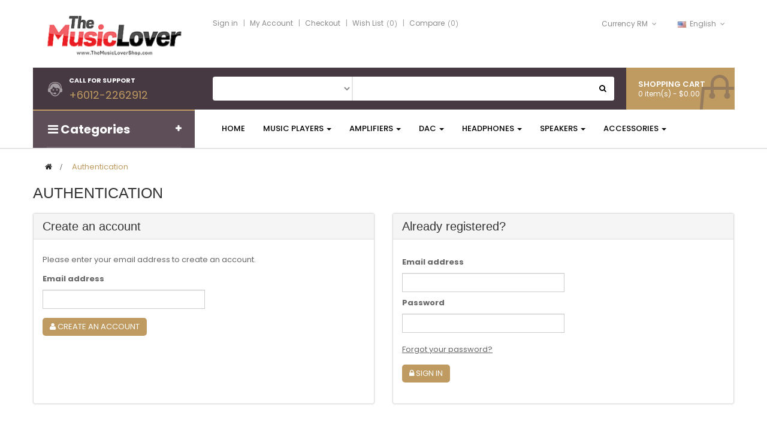

--- FILE ---
content_type: text/html; charset=utf-8
request_url: https://themusiclovershop.com/estore/login?back=my-account
body_size: 12137
content:
<!DOCTYPE HTML> <!--[if lt IE 7]><html class="no-js lt-ie9 lt-ie8 lt-ie7" lang="en-us"><![endif]--> <!--[if IE 7]><html class="no-js lt-ie9 lt-ie8 ie7" lang="en-us"><![endif]--> <!--[if IE 8]><html class="no-js lt-ie9 ie8" lang="en-us"><![endif]--> <!--[if gt IE 8]><html class="no-js ie9" lang="en-us"><![endif]--><html lang="en-us" class="default" ><head><meta charset="utf-8" /><title>Login - The Music Lover Shop</title><meta name="generator" content="PrestaShop" /><meta name="robots" content="index,follow" /><meta name="viewport" content="width=device-width, minimum-scale=0.25, maximum-scale=1.6, initial-scale=1.0" /><meta name="apple-mobile-web-app-capable" content="yes" /><link rel="icon" type="image/vnd.microsoft.icon" href="/estore/img/favicon.ico?1495004332" /><link rel="shortcut icon" type="image/x-icon" href="/estore/img/favicon.ico?1495004332" /><link rel="stylesheet" href="https://themusiclovershop.com/estore/themes/leo_emarket/cache/v_20_78e441dc8d4843d6495bfa4f29564ab4_all.css" type="text/css" media="all" />  <link rel="stylesheet" href="//fonts.googleapis.com/css?family=Open+Sans:300,800,600&amp;subset=latin,latin-ext" type="text/css" media="all" /><link href='http://fonts.googleapis.com/css?family=Lato:400,700,900' rel='stylesheet' type='text/css'><link href='http://fonts.googleapis.com/css?family=Oswald:400,700' rel='stylesheet' type='text/css'><link href='https://fonts.googleapis.com/css?family=Poppins:400,300,500,600,700' rel='stylesheet' type='text/css'> <!--[if IE 8]> 
<script src="https://oss.maxcdn.com/libs/html5shiv/3.7.0/html5shiv.js"></script> 
<script src="https://oss.maxcdn.com/libs/respond.js/1.3.0/respond.min.js"></script> <![endif]--></head><body id="authentication" class="authentication hide-left-column hide-right-column lang_en fullwidth header-default"> <section id="page" data-column="col-xs-12 col-sm-6 col-md-4" data-type="grid"> <header id="header" class="header-center"> <section class="header-container"><div id="topbar"><div class="container"><div class="row ApRow has-bg bg-boxed" data-bg=" no-repeat top" style="background: no-repeat top;padding-top: 20px;padding-bottom: 15px;" ><div class="header-logo col-lg-3 col-md-3 col-sm-12 col-xs-12 col-sp-12 ApColumn " > <a href="https://themusiclovershop.com/estore/" title="The Music Lover Shop"><img class="logo img-responsive" src="https://themusiclovershop.com/estore/img/the-music-lover-shop-logo-1495003676.jpg" alt="The Music Lover Shop" width="287" height="83"/></a></div><div class="pull-left col-lg-6 col-md-6 col-sm-6 col-xs-4 col-sp-4 ApColumn " >  <div class="header_user_info e-translate-top"><div data-toggle="dropdown" class="popup-title"> <a href="#" title="Account"><i class="fa fa-list-alt"></i></a></div><ul class="links"><li class="first"> <a class="login" href="https://themusiclovershop.com/estore/my-account" rel="nofollow" title="Login to your customer account"> Sign in </a></li><li> <a href="https://themusiclovershop.com/estore/my-account" title="My account">My Account</a></li><li> <a href="https://themusiclovershop.com/estore/" title="Checkout" class="last">Checkout</a></li><li> <a class="ap-btn-wishlist" id="wishlist-total" href="https://themusiclovershop.com/estore/module/blockwishlist/mywishlist" title="My wishlists"> <span>Wish List</span><span class="ap-total-wishlist ap-total"></span> </a></li><li class="last"> <a class="ap-btn-compare" href="https://themusiclovershop.com/estore/products-comparison" title="Compare" rel="nofollow"> <span>Compare</span><span class="ap-total-compare ap-total"></span> </a></li></ul></div></div><div class="pull-right col-lg-3 col-md-3 col-sm-6 col-xs-8 col-sp-8 ApColumn " ><div class="block-languages popup-over e-translate-top"><div class="popup-title"> <img src="https://themusiclovershop.com/estore/img/l/1.jpg" alt="en" width="14" height="10" />&nbsp; <span>English</span></div><div class="popup-content"><div id="languages-block-top" class="languages-block"><ul id="first-languages" class="languages-block_ul"><li class="selected"> <span><img src="https://themusiclovershop.com/estore/img/l/1.jpg" alt="en" width="16" height="11" />&nbsp;English</span></li></ul></div></div></div><div class="block-currencies popup-over e-translate-top"><div data-toggle="dropdown" class="popup-title"> <a href="#"> <span>Currency</span>&nbsp;RM </a></div><div class="popup-content"><div id="currencies-block-top"><form id="setCurrency" action="/estore/login?back=my-account" method="post"> <input type="hidden" name="id_currency" id="id_currency" value=""/> <input type="hidden" name="SubmitCurrency" value="" /><ul id="first-currencies" class="currencies_ul toogle_content"><li > <a href="javascript:setCurrency(2);" rel="nofollow" title="Euro"> € Euro </a></li><li > <a href="javascript:setCurrency(3);" rel="nofollow" title="Pound Sterling"> £ Pound Sterling </a></li><li class="selected"> <a href="javascript:setCurrency(1);" rel="nofollow" title="Ringgit"> RM Ringgit </a></li><li > <a href="javascript:setCurrency(4);" rel="nofollow" title="US Dollar"> $ US Dollar </a></li></ul></form></div></div></div></div></div><div class="wrapper" ><div class="header-box"><div class="row ApRow " style="" ><div class="hidden-sm hidden-xs hidden-sp col-lg-3 col-md-3 col-sm-12 col-xs-12 col-sp-12 ApColumn " ><div id="contact-link" ><h4 class="title_block">call for support</h4> <span>+6012-2262912</span></div></div><div class="col-lg-7 col-md-6 col-sm-12 col-xs-12 col-sp-12 ApColumn " >  <div id="leo_search_block_top" class="leo_block_search exclusive"><div class="groupe-content"><form method="get" action="https://themusiclovershop.com/estore/index.php?controller=productsearch" id="leosearchtopbox"> <input type="hidden" name="fc" value="module" /> <input type="hidden" name="module" value="leoproductsearch" /> <input type="hidden" name="controller" value="productsearch" /> <input type="hidden" name="orderby" value="position" /> <input type="hidden" name="orderway" value="desc" /><div class="group-leosearch clearfix"> <select name="cate" id="cate"><option value="">All Categories</option><option value="" selected ></option> </select> <input class="search_query grey" type="text" id="leo_search_query_top" name="search_query" value="" /> <button type="submit" id="leo_search_top_button" class="btn btn-outline-inverse button button-small"><i class="fa fa-search"></i></button></div></form></div></div></div><div class="position-static col-lg-2 col-md-3 col-sm-12 col-xs-12 col-sp-12 ApColumn " ><div class="blockcart_top clearfix pull-right"><div id="cart" class="shopping_cart"><div class="media heading"><div class="cart-inner media-body"> <a href="https://themusiclovershop.com/estore/order" title="View my shopping cart" rel="nofollow"> <span class="title-cart">Shopping cart</span> <span class="ajax_cart_quantity unvisible">0</span> <span class="ajax_cart_total unvisible hidden-sp"> </span> <span class="ajax_cart_product_empty ajax_cart_no_product"> 0 item(s) - $0.00 </span> <span class="ajax_cart_product_txt unvisible"> - item</span> <span class="ajax_cart_product_txt_s unvisible"> - item(s)</span> </a></div></div><div class="cart_block block exclusive"><div class="block_content"><div class="cart_block_list"><p class="cart_block_no_products"> No products</p><div class="cart-prices"><div class="cart-prices-line first-line"> <span class="price cart_block_shipping_cost ajax_cart_shipping_cost unvisible"> To be determined </span> <span class="unvisible"> Shipping </span></div><div class="cart-prices-line last-line"> <span class="price cart_block_total ajax_block_cart_total">RM0.00</span> <span>Total</span></div></div><p class="cart-buttons clearfix"> <a id="button_order_cart" class="btn btn-warning button-medium button button-small pull-right" href="https://themusiclovershop.com/estore/order" title="Check out" rel="nofollow"> <span> Check out </span> </a></p></div></div></div></div></div><div id="layer_cart"><div class="clearfix"><div class="layer_cart_product col-xs-12 col-md-6"> <span class="cross" title="Close window"></span> <span class="title"> <i class="fa fa-ok"></i>Product successfully added to your shopping cart </span><div class="product-image-container layer_cart_img"></div><div class="layer_cart_product_info"> <span id="layer_cart_product_title" class="product-name"></span> <span id="layer_cart_product_attributes"></span><div> <strong class="dark">Quantity</strong> <span id="layer_cart_product_quantity"></span></div><div> <strong class="dark">Total</strong> <span id="layer_cart_product_price"></span></div></div></div><div class="layer_cart_cart col-xs-12 col-md-6"> <span class="title"> <span class="ajax_cart_product_txt_s unvisible"> There are <span class="ajax_cart_quantity">0</span> items in your cart. </span> <span class="ajax_cart_product_txt "> There is 1 item in your cart. </span> </span><div class="layer_cart_row"> <strong class="dark"> Total products </strong> <span class="ajax_block_products_total"> </span></div><div class="layer_cart_row"> <strong class="dark unvisible"> Total shipping&nbsp; </strong> <span class="ajax_cart_shipping_cost unvisible"> To be determined </span></div><div class="layer_cart_row"> <strong class="dark"> Total (tax incl.) </strong> <span class="ajax_block_cart_total"> </span></div><div class="button-container"> <span class="continue btn btn-outline btn-sm button exclusive-medium" title="Continue shopping"> <span> Continue shopping </span> </span> <a class="btn btn-outline btn-sm button pull-right" href="https://themusiclovershop.com/estore/order" title="Proceed to checkout" rel="nofollow"> <span> Proceed to checkout </span> </a></div></div></div><div class="crossseling"></div></div><div class="layer_cart_overlay"></div></div></div></div></div></div></div><div id="header-main" class="header-left"><div class="container"><div id="leo-mainnav" class="row ApRow " style="" ><div class="col-lg-3 col-md-1 col-sm-12 col-xs-12 col-sp-12 ApColumn " ><div id="leo-verticalmenu" class="leo-verticalmenu block float-vertical float-vertical-left"><h4 class="title_block float-vertical-button"><i class="fa fa-bars"></i> <span>Categories</span></h4><div class="box-content block_content"><div id="verticalmenu" class="verticalmenu" role="navigation"><ul class="nav navbar-nav megamenu right"><li class="" > <a href="https://themusiclovershop.com/estore/14-music-players" target="_self" class="has-category"><span class="menu-title">Music Players</span></a></li><li class="" > <a href="https://themusiclovershop.com/estore/15-amplifiers" target="_self" class="has-category"><span class="menu-title">Amplifiers</span></a></li><li class="" > <a href="https://themusiclovershop.com/estore/16-digital-to-analog-converter-dac" target="_self" class="has-category"><span class="menu-title">Digital to Analog Converter (DAC)</span></a></li><li class="parent dropdown " ><a class="dropdown-toggle has-category" data-toggle="dropdown" href="https://themusiclovershop.com/estore/17-headphones" target="_self"><span class="menu-title">Headphones</span></a><b class="caret"></b><div class="dropdown-menu level1 cols1" ><div class="dropdown-menu-inner"><div class="row"><div class="col-sm-12 mega-col" data-colwidth="12" data-type="menu" ><div class="inner"><ul><li class=" " ><a href="https://themusiclovershop.com/estore/18-in-ear"><span class="menu-title">In Ear</span></a></li><li class=" " ><a href="https://themusiclovershop.com/estore/19-on-ear"><span class="menu-title">On Ear</span></a></li><li class=" " ><a href="https://themusiclovershop.com/estore/20-over-ear"><span class="menu-title">Over Ear</span></a></li></ul></div></div></div></div></div></li><li class="" > <a href="https://themusiclovershop.com/estore/21-speakers" target="_self" class="has-category"><span class="menu-title">Speakers</span></a></li><li class="" > <a href="https://themusiclovershop.com/estore/22-accessories" target="_self" class="has-category"><span class="menu-title">Accessories</span></a></li><li class="" > <a href="https://themusiclovershop.com/estore/23-special-prices" target="_self" class="has-category"><span class="menu-title">Special Prices</span></a></li><li class="" > <a href="" target="_self" class="has-category"><span class="hasicon menu-icon" style="background:url('https://themusiclovershop.com/estore/themes/leo_emarket/img/modules/leomenusidebar/icons/icon10.png') no-repeat;"><span class="menu-title">All Categories</span></span></a></li></ul></div></div></div></div><div class="col-lg-9 col-md-11 col-sm-10 col-xs-12 col-sp-12 ApColumn " ><div id="leo-megamenu" class="clearfix"> <nav id="cavas_menu" class="sf-contener leo-megamenu"><div class="" role="navigation"><div class="navbar-header"> <button type="button" class="navbar-toggle btn-outline-inverse" data-toggle="collapse" data-target=".navbar-ex1-collapse"> <span class="sr-only">Toggle navigation</span> <span class="fa fa-bars"></span> </button></div><div id="leo-top-menu" class="collapse navbar-collapse navbar-ex1-collapse"><ul class="nav navbar-nav megamenu"><li class="" > <a href="https://themusiclovershop.com/estore/index.php" target="_self" class="has-category"><span class="menu-title">Home</span></a></li><li class=" parent dropdown aligned-fullwidth " > <a href="https://themusiclovershop.com/estore/14-music-players" class="dropdown-toggle has-category" data-toggle="dropdown" target="_self"><span class="menu-title">Music Players</span><b class="caret"></b></a><div class="dropdown-sub dropdown-menu" style="width:1000px" ><div class="dropdown-menu-inner"><div class="row"><div class="mega-col col-sm-12" ><div class="mega-col-inner "><div class="leo-widget"><div class="widget-products"><div class="widget-inner"><div class="product-block"><div class="product-container clearfix" itemscope itemtype="http://schema.org/Product"><div class="image "> <a class="product_img_link" href="https://themusiclovershop.com/estore/music-players/12-acoustic-research-ua1-hi-fi-usb-dac.html" title="Acoustic Research UA1 Hi-Fi USB DAC" itemprop="url"> <img class="replace-2x img-responsive" src="https://themusiclovershop.com/estore/30-small_default/acoustic-research-ua1-hi-fi-usb-dac.jpg" alt="Acoustic Research UA1 Hi-Fi USB DAC" title="Acoustic Research UA1 Hi-Fi USB DAC" width="250" height="250" itemprop="image" /> </a></div><div class="product-meta"><h5 itemprop="name" class="name"> <a class="product-name" href="https://themusiclovershop.com/estore/music-players/12-acoustic-research-ua1-hi-fi-usb-dac.html" title="Acoustic Research UA1 Hi-Fi USB DAC" itemprop="url" > Acoustic Research UA1 Hi-Fi USB DAC </a></h5><div itemprop="offers" itemscope itemtype="http://schema.org/Offer" class="content_price"> <span itemprop="price" class="price product-price"> RM2,499.00 </span><meta itemprop="priceCurrency" content="0" /></div></div></div><div class="product-container clearfix" itemscope itemtype="http://schema.org/Product"><div class="image "> <a class="product_img_link" href="https://themusiclovershop.com/estore/music-players/13-cowon-iaudio-e3.html" title="Cowon iAudio E3" itemprop="url"> <img class="replace-2x img-responsive" src="https://themusiclovershop.com/estore/38-small_default/cowon-iaudio-e3.jpg" alt="Cowon iAudio E3" title="Cowon iAudio E3" width="250" height="250" itemprop="image" /> </a></div><div class="product-meta"><h5 itemprop="name" class="name"> <a class="product-name" href="https://themusiclovershop.com/estore/music-players/13-cowon-iaudio-e3.html" title="Cowon iAudio E3" itemprop="url" > Cowon iAudio E3 </a></h5><div itemprop="offers" itemscope itemtype="http://schema.org/Offer" class="content_price"> <span itemprop="price" class="price product-price"> RM450.00 </span><meta itemprop="priceCurrency" content="0" /></div></div></div><div class="product-container clearfix" itemscope itemtype="http://schema.org/Product"><div class="image "> <a class="product_img_link" href="https://themusiclovershop.com/estore/music-players/14-cowon-plenue-1.html" title="Cowon Plenue 1" itemprop="url"> <img class="replace-2x img-responsive" src="https://themusiclovershop.com/estore/43-small_default/cowon-plenue-1.jpg" alt="Cowon Plenue 1" title="Cowon Plenue 1" width="250" height="250" itemprop="image" /> </a></div><div class="product-meta"><h5 itemprop="name" class="name"> <a class="product-name" href="https://themusiclovershop.com/estore/music-players/14-cowon-plenue-1.html" title="Cowon Plenue 1" itemprop="url" > Cowon Plenue 1 </a></h5><div itemprop="offers" itemscope itemtype="http://schema.org/Offer" class="content_price"> <span itemprop="price" class="price product-price"> RM3,999.00 </span><meta itemprop="priceCurrency" content="0" /></div></div></div><div class="product-container clearfix" itemscope itemtype="http://schema.org/Product"><div class="image "> <a class="product_img_link" href="https://themusiclovershop.com/estore/music-players/15-sony-nwz-zx1-hi-res-player.html" title="Sony NWZ ZX1 Hi Res Player" itemprop="url"> <img class="replace-2x img-responsive" src="https://themusiclovershop.com/estore/405-small_default/sony-nwz-zx1-hi-res-player.jpg" alt="Sony NWZ ZX1 Hi Res Player" title="Sony NWZ ZX1 Hi Res Player" width="250" height="250" itemprop="image" /> </a></div><div class="product-meta"><h5 itemprop="name" class="name"> <a class="product-name" href="https://themusiclovershop.com/estore/music-players/15-sony-nwz-zx1-hi-res-player.html" title="Sony NWZ ZX1 Hi Res Player" itemprop="url" > Sony NWZ ZX1 Hi Res Player </a></h5><div itemprop="offers" itemscope itemtype="http://schema.org/Offer" class="content_price"> <span itemprop="price" class="price product-price"> RM2,299.00 </span><meta itemprop="priceCurrency" content="0" /></div></div></div></div></div></div></div></div></div></div></div></div></li><li class=" parent dropdown aligned-fullwidth " > <a href="https://themusiclovershop.com/estore/15-amplifiers" class="dropdown-toggle has-category" data-toggle="dropdown" target="_self"><span class="menu-title">Amplifiers</span><b class="caret"></b></a><div class="dropdown-sub dropdown-menu" ><div class="dropdown-menu-inner"><div class="row"><div class="mega-col col-sm-12" ><div class="mega-col-inner "><div class="leo-widget"><div class="widget-products"><div class="widget-inner"><div class="product-block"><div class="product-container clearfix" itemscope itemtype="http://schema.org/Product"><div class="image "> <a class="product_img_link" href="https://themusiclovershop.com/estore/amplifiers/18-audio-technica-ath-pha10-bk-portable-headphone-amp.html" title="Audio Technica ATH-PHA10 BK Portable Headphone Amp" itemprop="url"> <img class="replace-2x img-responsive" src="https://themusiclovershop.com/estore/70-small_default/audio-technica-ath-pha10-bk-portable-headphone-amp.jpg" alt="Audio Technica ATH-PHA10 BK Portable Headphone Amp" title="Audio Technica ATH-PHA10 BK Portable Headphone Amp" width="250" height="250" itemprop="image" /> </a></div><div class="product-meta"><h5 itemprop="name" class="name"> <a class="product-name" href="https://themusiclovershop.com/estore/amplifiers/18-audio-technica-ath-pha10-bk-portable-headphone-amp.html" title="Audio Technica ATH-PHA10 BK Portable Headphone Amp" itemprop="url" > Audio Technica ATH-PHA10 BK Portable... </a></h5><div itemprop="offers" itemscope itemtype="http://schema.org/Offer" class="content_price"> <span itemprop="price" class="price product-price"> RM199.00 </span><meta itemprop="priceCurrency" content="0" /></div></div></div><div class="product-container clearfix" itemscope itemtype="http://schema.org/Product"><div class="image "> <a class="product_img_link" href="https://themusiclovershop.com/estore/headphones/19-audio-technica-solid-bass-ath-cks55bt-built-in-headphone-amplifier.html" title="Audio Technica Solid Bass ATH CKS55BT Built-in Headphone Amplifier" itemprop="url"> <img class="replace-2x img-responsive" src="https://themusiclovershop.com/estore/75-small_default/audio-technica-solid-bass-ath-cks55bt-built-in-headphone-amplifier.jpg" alt="Audio Technica Solid Bass ATH CKS55BT Built-in Headphone Amplifier" title="Audio Technica Solid Bass ATH CKS55BT Built-in Headphone Amplifier" width="250" height="250" itemprop="image" /> </a></div><div class="product-meta"><h5 itemprop="name" class="name"> <a class="product-name" href="https://themusiclovershop.com/estore/headphones/19-audio-technica-solid-bass-ath-cks55bt-built-in-headphone-amplifier.html" title="Audio Technica Solid Bass ATH CKS55BT Built-in Headphone Amplifier" itemprop="url" > Audio Technica Solid Bass ATH CKS55BT... </a></h5><div itemprop="offers" itemscope itemtype="http://schema.org/Offer" class="content_price"> <span itemprop="price" class="price product-price"> RM239.00 </span><meta itemprop="priceCurrency" content="0" /></div></div></div><div class="product-container clearfix" itemscope itemtype="http://schema.org/Product"><div class="image "> <a class="product_img_link" href="https://themusiclovershop.com/estore/in-ear/20-audio-technica-solid-bass-ath-cks99bt-built-in-headphone-amplifier.html" title="Audio Technica Solid Bass ATH CKS99BT Built-in Headphone Amplifier" itemprop="url"> <img class="replace-2x img-responsive" src="https://themusiclovershop.com/estore/76-small_default/audio-technica-solid-bass-ath-cks99bt-built-in-headphone-amplifier.jpg" alt="Audio Technica Solid Bass ATH CKS99BT Built-in Headphone Amplifier" title="Audio Technica Solid Bass ATH CKS99BT Built-in Headphone Amplifier" width="250" height="250" itemprop="image" /> </a></div><div class="product-meta"><h5 itemprop="name" class="name"> <a class="product-name" href="https://themusiclovershop.com/estore/in-ear/20-audio-technica-solid-bass-ath-cks99bt-built-in-headphone-amplifier.html" title="Audio Technica Solid Bass ATH CKS99BT Built-in Headphone Amplifier" itemprop="url" > Audio Technica Solid Bass ATH CKS99BT... </a></h5><div itemprop="offers" itemscope itemtype="http://schema.org/Offer" class="content_price"> <span itemprop="price" class="price product-price"> RM379.00 </span><meta itemprop="priceCurrency" content="0" /></div></div></div><div class="product-container clearfix" itemscope itemtype="http://schema.org/Product"><div class="image "> <a class="product_img_link" href="https://themusiclovershop.com/estore/amplifiers/21-audiotechnica-at-pha50bt.html" title="Audio Technica AT-PHA50BT" itemprop="url"> <img class="replace-2x img-responsive" src="https://themusiclovershop.com/estore/87-small_default/audiotechnica-at-pha50bt.jpg" alt="AudioTechnica AT-PHA50BT" title="AudioTechnica AT-PHA50BT" width="250" height="250" itemprop="image" /> </a></div><div class="product-meta"><h5 itemprop="name" class="name"> <a class="product-name" href="https://themusiclovershop.com/estore/amplifiers/21-audiotechnica-at-pha50bt.html" title="Audio Technica AT-PHA50BT" itemprop="url" > Audio Technica AT-PHA50BT </a></h5><div itemprop="offers" itemscope itemtype="http://schema.org/Offer" class="content_price"> <span itemprop="price" class="price product-price"> RM499.00 </span><meta itemprop="priceCurrency" content="0" /></div></div></div></div></div></div></div></div></div></div></div></div></li><li class=" parent dropdown aligned-fullwidth " > <a href="https://themusiclovershop.com/estore/16-digital-to-analog-converter-dac" class="dropdown-toggle has-category" data-toggle="dropdown" target="_self"><span class="menu-title">DAC</span><b class="caret"></b></a><div class="dropdown-sub dropdown-menu" ><div class="dropdown-menu-inner"><div class="row"><div class="mega-col col-sm-12" ><div class="mega-col-inner "><div class="leo-widget"><div class="widget-products"><div class="widget-inner"><div class="product-block"><div class="product-container clearfix" itemscope itemtype="http://schema.org/Product"><div class="image "> <a class="product_img_link" href="https://themusiclovershop.com/estore/amplifiers/22-creative-soundblaster-e3-usb-dac.html" title="Creative SoundBlaster E3 USB DAC" itemprop="url"> <img class="replace-2x img-responsive" src="https://themusiclovershop.com/estore/94-small_default/creative-soundblaster-e3-usb-dac.jpg" alt="Creative SoundBlaster E3 USB DAC" title="Creative SoundBlaster E3 USB DAC" width="250" height="250" itemprop="image" /> </a></div><div class="product-meta"><h5 itemprop="name" class="name"> <a class="product-name" href="https://themusiclovershop.com/estore/amplifiers/22-creative-soundblaster-e3-usb-dac.html" title="Creative SoundBlaster E3 USB DAC" itemprop="url" > Creative SoundBlaster E3 USB DAC </a></h5><div itemprop="offers" itemscope itemtype="http://schema.org/Offer" class="content_price"> <span itemprop="price" class="price product-price"> RM599.00 </span><meta itemprop="priceCurrency" content="0" /></div></div></div><div class="product-container clearfix" itemscope itemtype="http://schema.org/Product"><div class="image "> <a class="product_img_link" href="https://themusiclovershop.com/estore/amplifiers/23-creative-soundblaster-e5-usb-dac.html" title="Creative SoundBlaster E5 USB DAC" itemprop="url"> <img class="replace-2x img-responsive" src="https://themusiclovershop.com/estore/102-small_default/creative-soundblaster-e5-usb-dac.jpg" alt="Creative SoundBlaster E5 USB DAC" title="Creative SoundBlaster E5 USB DAC" width="250" height="250" itemprop="image" /> </a></div><div class="product-meta"><h5 itemprop="name" class="name"> <a class="product-name" href="https://themusiclovershop.com/estore/amplifiers/23-creative-soundblaster-e5-usb-dac.html" title="Creative SoundBlaster E5 USB DAC" itemprop="url" > Creative SoundBlaster E5 USB DAC </a></h5><div itemprop="offers" itemscope itemtype="http://schema.org/Offer" class="content_price"> <span itemprop="price" class="price product-price"> RM899.00 </span><meta itemprop="priceCurrency" content="0" /></div></div></div><div class="product-container clearfix" itemscope itemtype="http://schema.org/Product"><div class="image "> <a class="product_img_link" href="https://themusiclovershop.com/estore/amplifiers/25-aqua-battery-free-powerful-dacamplifier-kickstarter-original-first-batch.html" title="Aqua Battery Free Powerful DAC/Amplifier Kickstarter Original First Batch" itemprop="url"> <img class="replace-2x img-responsive" src="https://themusiclovershop.com/estore/111-small_default/aqua-battery-free-powerful-dacamplifier-kickstarter-original-first-batch.jpg" alt="Aqua Battery Free Powerful DAC/Amplifier Kickstarter Original First Batch" title="Aqua Battery Free Powerful DAC/Amplifier Kickstarter Original First Batch" width="250" height="250" itemprop="image" /> </a></div><div class="product-meta"><h5 itemprop="name" class="name"> <a class="product-name" href="https://themusiclovershop.com/estore/amplifiers/25-aqua-battery-free-powerful-dacamplifier-kickstarter-original-first-batch.html" title="Aqua Battery Free Powerful DAC/Amplifier Kickstarter Original First Batch" itemprop="url" > Aqua Battery Free Powerful DAC/Amplifier... </a></h5><div itemprop="offers" itemscope itemtype="http://schema.org/Offer" class="content_price"> <span itemprop="price" class="price product-price"> RM359.00 </span><meta itemprop="priceCurrency" content="0" /></div></div></div><div class="product-container clearfix" itemscope itemtype="http://schema.org/Product"><div class="image "> <a class="product_img_link" href="https://themusiclovershop.com/estore/digital-to-analog-converter-dac/33-audioquest-dragonfly-v12.html" title="Audioquest DragonFly v1.2" itemprop="url"> <img class="replace-2x img-responsive" src="https://themusiclovershop.com/estore/404-small_default/audioquest-dragonfly-v12.jpg" alt="Audioquest DragonFly v1.2" title="Audioquest DragonFly v1.2" width="250" height="250" itemprop="image" /> </a></div><div class="product-meta"><h5 itemprop="name" class="name"> <a class="product-name" href="https://themusiclovershop.com/estore/digital-to-analog-converter-dac/33-audioquest-dragonfly-v12.html" title="Audioquest DragonFly v1.2" itemprop="url" > Audioquest DragonFly v1.2 </a></h5><div itemprop="offers" itemscope itemtype="http://schema.org/Offer" class="content_price"> <span itemprop="price" class="price product-price"> RM699.00 </span><meta itemprop="priceCurrency" content="0" /></div></div></div></div></div></div></div></div></div></div></div></div></li><li class=" parent dropdown aligned-fullwidth " > <a href="https://themusiclovershop.com/estore/17-headphones" class="dropdown-toggle has-category" data-toggle="dropdown" target="_self"><span class="menu-title">Headphones</span><b class="caret"></b></a><div class="dropdown-sub dropdown-menu" ><div class="dropdown-menu-inner"><div class="row"><div class="mega-col col-sm-12" ><div class="mega-col-inner "><div class="leo-widget"><div class="widget-products"><div class="widget-inner"><div class="product-block"><div class="product-container clearfix" itemscope itemtype="http://schema.org/Product"><div class="image "> <a class="product_img_link" href="https://themusiclovershop.com/estore/music-players/17-combo-sony-nmz-zx1-hi-res-player-mdr1rnc-premium-noise-canceling-headphones.html" title="COMBO Sony NMZ-ZX1 Hi Res Player &amp; MDR1RNC Premium Noise-Canceling Headphones" itemprop="url"> <img class="replace-2x img-responsive" src="https://themusiclovershop.com/estore/66-small_default/combo-sony-nmz-zx1-hi-res-player-mdr1rnc-premium-noise-canceling-headphones.jpg" alt="COMBO Sony NMZ-ZX1 Hi Res Player &amp; MDR1RNC Premium Noise-Canceling Headphones" title="COMBO Sony NMZ-ZX1 Hi Res Player &amp; MDR1RNC Premium Noise-Canceling Headphones" width="250" height="250" itemprop="image" /> </a></div><div class="product-meta"><h5 itemprop="name" class="name"> <a class="product-name" href="https://themusiclovershop.com/estore/music-players/17-combo-sony-nmz-zx1-hi-res-player-mdr1rnc-premium-noise-canceling-headphones.html" title="COMBO Sony NMZ-ZX1 Hi Res Player &amp; MDR1RNC Premium Noise-Canceling Headphones" itemprop="url" > COMBO Sony NMZ-ZX1 Hi Res Player &amp; MDR1RNC... </a></h5><div itemprop="offers" itemscope itemtype="http://schema.org/Offer" class="content_price"> <span itemprop="price" class="price product-price"> RM2,899.00 </span><meta itemprop="priceCurrency" content="0" /> <span class="price-percent-reduction">-17.124%</span></div></div></div><div class="product-container clearfix" itemscope itemtype="http://schema.org/Product"><div class="image "> <a class="product_img_link" href="https://themusiclovershop.com/estore/headphones/19-audio-technica-solid-bass-ath-cks55bt-built-in-headphone-amplifier.html" title="Audio Technica Solid Bass ATH CKS55BT Built-in Headphone Amplifier" itemprop="url"> <img class="replace-2x img-responsive" src="https://themusiclovershop.com/estore/75-small_default/audio-technica-solid-bass-ath-cks55bt-built-in-headphone-amplifier.jpg" alt="Audio Technica Solid Bass ATH CKS55BT Built-in Headphone Amplifier" title="Audio Technica Solid Bass ATH CKS55BT Built-in Headphone Amplifier" width="250" height="250" itemprop="image" /> </a></div><div class="product-meta"><h5 itemprop="name" class="name"> <a class="product-name" href="https://themusiclovershop.com/estore/headphones/19-audio-technica-solid-bass-ath-cks55bt-built-in-headphone-amplifier.html" title="Audio Technica Solid Bass ATH CKS55BT Built-in Headphone Amplifier" itemprop="url" > Audio Technica Solid Bass ATH CKS55BT... </a></h5><div itemprop="offers" itemscope itemtype="http://schema.org/Offer" class="content_price"> <span itemprop="price" class="price product-price"> RM239.00 </span><meta itemprop="priceCurrency" content="0" /></div></div></div><div class="product-container clearfix" itemscope itemtype="http://schema.org/Product"><div class="image "> <a class="product_img_link" href="https://themusiclovershop.com/estore/amplifiers/27-combo-soundmagic-e10s-a10-portable-amplifier.html" title="COMBO SoundMagic E10S + A10 Portable Amplifier" itemprop="url"> <img class="replace-2x img-responsive" src="https://themusiclovershop.com/estore/127-small_default/combo-soundmagic-e10s-a10-portable-amplifier.jpg" alt="COMBO SoundMagic E10S + A10 Portable Amplifier" title="COMBO SoundMagic E10S + A10 Portable Amplifier" width="250" height="250" itemprop="image" /> </a></div><div class="product-meta"><h5 itemprop="name" class="name"> <a class="product-name" href="https://themusiclovershop.com/estore/amplifiers/27-combo-soundmagic-e10s-a10-portable-amplifier.html" title="COMBO SoundMagic E10S + A10 Portable Amplifier" itemprop="url" > COMBO SoundMagic E10S + A10 Portable... </a></h5><div itemprop="offers" itemscope itemtype="http://schema.org/Offer" class="content_price"> <span itemprop="price" class="price product-price"> RM413.00 </span><meta itemprop="priceCurrency" content="0" /> <span class="price-percent-reduction">-9.825%</span></div></div></div><div class="product-container clearfix" itemscope itemtype="http://schema.org/Product"><div class="image "> <a class="product_img_link" href="https://themusiclovershop.com/estore/amplifiers/28-combo-soundmagic-e10s-aqua-battery-free-powerful-dacamplifier.html" title="COMBO SoundMagic E10S + Aqua Battery Free Powerful DAC/Amplifier" itemprop="url"> <img class="replace-2x img-responsive" src="https://themusiclovershop.com/estore/132-small_default/combo-soundmagic-e10s-aqua-battery-free-powerful-dacamplifier.jpg" alt="COMBO SoundMagic E10S + Aqua Battery Free Powerful DAC/Amplifier" title="COMBO SoundMagic E10S + Aqua Battery Free Powerful DAC/Amplifier" width="250" height="250" itemprop="image" /> </a></div><div class="product-meta"><h5 itemprop="name" class="name"> <a class="product-name" href="https://themusiclovershop.com/estore/amplifiers/28-combo-soundmagic-e10s-aqua-battery-free-powerful-dacamplifier.html" title="COMBO SoundMagic E10S + Aqua Battery Free Powerful DAC/Amplifier" itemprop="url" > COMBO SoundMagic E10S + Aqua Battery Free... </a></h5><div itemprop="offers" itemscope itemtype="http://schema.org/Offer" class="content_price"> <span itemprop="price" class="price product-price"> RM555.00 </span><meta itemprop="priceCurrency" content="0" /> <span class="price-percent-reduction">-5.612%</span></div></div></div></div></div></div></div></div></div></div></div></div></li><li class=" parent dropdown aligned-fullwidth " > <a href="https://themusiclovershop.com/estore/21-speakers" class="dropdown-toggle has-category" data-toggle="dropdown" target="_self"><span class="menu-title">Speakers</span><b class="caret"></b></a><div class="dropdown-sub dropdown-menu" ><div class="dropdown-menu-inner"><div class="row"><div class="mega-col col-sm-12" ><div class="mega-col-inner "><div class="leo-widget"><div class="widget-products"><div class="widget-inner"><div class="product-block"><div class="product-container clearfix" itemscope itemtype="http://schema.org/Product"><div class="image "> <a class="product_img_link" href="https://themusiclovershop.com/estore/speakers/26-audioengine-hd3-wireless-speakers-pair.html" title="Audioengine HD3 Wireless Speakers (Pair)" itemprop="url"> <img class="replace-2x img-responsive" src="https://themusiclovershop.com/estore/123-small_default/audioengine-hd3-wireless-speakers-pair.jpg" alt="Audioengine HD3 Wireless Speakers (Pair)" title="Audioengine HD3 Wireless Speakers (Pair)" width="250" height="250" itemprop="image" /> </a></div><div class="product-meta"><h5 itemprop="name" class="name"> <a class="product-name" href="https://themusiclovershop.com/estore/speakers/26-audioengine-hd3-wireless-speakers-pair.html" title="Audioengine HD3 Wireless Speakers (Pair)" itemprop="url" > Audioengine HD3 Wireless Speakers (Pair) </a></h5><div itemprop="offers" itemscope itemtype="http://schema.org/Offer" class="content_price"> <span itemprop="price" class="price product-price"> RM2,099.00 </span><meta itemprop="priceCurrency" content="0" /></div></div></div><div class="product-container clearfix" itemscope itemtype="http://schema.org/Product"><div class="image "> <a class="product_img_link" href="https://themusiclovershop.com/estore/amplifiers/31-combo-ferguson-hill-fh007-mini-speaker-system-with-bluetooth-fh008-subwoofer.html" title="Combo: Ferguson Hill FH007 Mini Speaker System with Bluetooth &amp; FH008 Subwoofer" itemprop="url"> <img class="replace-2x img-responsive" src="https://themusiclovershop.com/estore/145-small_default/combo-ferguson-hill-fh007-mini-speaker-system-with-bluetooth-fh008-subwoofer.jpg" alt="Combo: Ferguson Hill FH007 Mini Speaker System with Bluetooth &amp; FH008 Subwoofer" title="Combo: Ferguson Hill FH007 Mini Speaker System with Bluetooth &amp; FH008 Subwoofer" width="250" height="250" itemprop="image" /> </a></div><div class="product-meta"><h5 itemprop="name" class="name"> <a class="product-name" href="https://themusiclovershop.com/estore/amplifiers/31-combo-ferguson-hill-fh007-mini-speaker-system-with-bluetooth-fh008-subwoofer.html" title="Combo: Ferguson Hill FH007 Mini Speaker System with Bluetooth &amp; FH008 Subwoofer" itemprop="url" > Combo: Ferguson Hill FH007 Mini Speaker... </a></h5><div itemprop="offers" itemscope itemtype="http://schema.org/Offer" class="content_price"> <span itemprop="price" class="price product-price"> RM5,999.00 </span><meta itemprop="priceCurrency" content="0" /> <span class="price-percent-reduction">-15.352%</span></div></div></div><div class="product-container clearfix" itemscope itemtype="http://schema.org/Product"><div class="image "> <a class="product_img_link" href="https://themusiclovershop.com/estore/speakers/59-gecko-zimma-wooden-iphone4-4s-5-ipod-touch-5-megaphone-loudspeaker-speaker.html" title="Gecko Zimma Wooden iPhone4 / 4S / 5 / iPod touch 5 Megaphone-loudspeaker Speaker" itemprop="url"> <img class="replace-2x img-responsive" src="https://themusiclovershop.com/estore/310-small_default/gecko-zimma-wooden-iphone4-4s-5-ipod-touch-5-megaphone-loudspeaker-speaker.jpg" alt="Gecko Zimma Wooden iPhone4 / 4S / 5 / iPod touch 5 Megaphone-loudspeaker Speaker" title="Gecko Zimma Wooden iPhone4 / 4S / 5 / iPod touch 5 Megaphone-loudspeaker Speaker" width="250" height="250" itemprop="image" /> </a></div><div class="product-meta"><h5 itemprop="name" class="name"> <a class="product-name" href="https://themusiclovershop.com/estore/speakers/59-gecko-zimma-wooden-iphone4-4s-5-ipod-touch-5-megaphone-loudspeaker-speaker.html" title="Gecko Zimma Wooden iPhone4 / 4S / 5 / iPod touch 5 Megaphone-loudspeaker Speaker" itemprop="url" > Gecko Zimma Wooden iPhone4 / 4S / 5 / iPod... </a></h5><div itemprop="offers" itemscope itemtype="http://schema.org/Offer" class="content_price"> <span itemprop="price" class="price product-price"> RM349.00 </span><meta itemprop="priceCurrency" content="0" /></div></div></div><div class="product-container clearfix" itemscope itemtype="http://schema.org/Product"><div class="image "> <a class="product_img_link" href="https://themusiclovershop.com/estore/speakers/60-audioengine-a2-powered-speakers-pair.html" title="Audioengine A2+ POWERED SPEAKERS (PAIR)" itemprop="url"> <img class="replace-2x img-responsive" src="https://themusiclovershop.com/estore/317-small_default/audioengine-a2-powered-speakers-pair.jpg" alt="Audioengine A2+ POWERED SPEAKERS (PAIR)" title="Audioengine A2+ POWERED SPEAKERS (PAIR)" width="250" height="250" itemprop="image" /> </a></div><div class="product-meta"><h5 itemprop="name" class="name"> <a class="product-name" href="https://themusiclovershop.com/estore/speakers/60-audioengine-a2-powered-speakers-pair.html" title="Audioengine A2+ POWERED SPEAKERS (PAIR)" itemprop="url" > Audioengine A2+ POWERED SPEAKERS (PAIR) </a></h5><div itemprop="offers" itemscope itemtype="http://schema.org/Offer" class="content_price"> <span itemprop="price" class="price product-price"> RM1,249.00 </span><meta itemprop="priceCurrency" content="0" /></div></div></div></div></div></div></div></div></div></div></div></div></li><li class=" parent dropdown aligned-fullwidth " > <a href="https://themusiclovershop.com/estore/22-accessories" class="dropdown-toggle has-category" data-toggle="dropdown" target="_self"><span class="menu-title">Accessories</span><b class="caret"></b></a><div class="dropdown-sub dropdown-menu" ><div class="dropdown-menu-inner"><div class="row"><div class="mega-col col-sm-12" ><div class="mega-col-inner "><div class="leo-widget"><div class="widget-products"><div class="widget-inner"><div class="product-block"><div class="product-container clearfix" itemscope itemtype="http://schema.org/Product"><div class="image "> <a class="product_img_link" href="https://themusiclovershop.com/estore/accessories/55-deahun-design-earphone-pouch.html" title="Deahun Design EarPhone Pouch" itemprop="url"> <img class="replace-2x img-responsive" src="https://themusiclovershop.com/estore/291-small_default/deahun-design-earphone-pouch.jpg" alt="Deahun Design EarPhone Pouch" title="Deahun Design EarPhone Pouch" width="250" height="250" itemprop="image" /> </a></div><div class="product-meta"><h5 itemprop="name" class="name"> <a class="product-name" href="https://themusiclovershop.com/estore/accessories/55-deahun-design-earphone-pouch.html" title="Deahun Design EarPhone Pouch" itemprop="url" > Deahun Design EarPhone Pouch </a></h5><div itemprop="offers" itemscope itemtype="http://schema.org/Offer" class="content_price"> <span itemprop="price" class="price product-price"> RM28.00 </span><meta itemprop="priceCurrency" content="0" /></div></div></div><div class="product-container clearfix" itemscope itemtype="http://schema.org/Product"><div class="image "> <a class="product_img_link" href="https://themusiclovershop.com/estore/accessories/63-v-mota-headset-carrying-case-for-headphones-with-customisable-foam-inserts.html" title="V-MOTA Headset Carrying Case for Headphones with Customisable Foam Inserts" itemprop="url"> <img class="replace-2x img-responsive" src="https://themusiclovershop.com/estore/335-small_default/v-mota-headset-carrying-case-for-headphones-with-customisable-foam-inserts.jpg" alt="V-MOTA Headset Carrying Case for Headphones with Customisable Foam Inserts" title="V-MOTA Headset Carrying Case for Headphones with Customisable Foam Inserts" width="250" height="250" itemprop="image" /> </a></div><div class="product-meta"><h5 itemprop="name" class="name"> <a class="product-name" href="https://themusiclovershop.com/estore/accessories/63-v-mota-headset-carrying-case-for-headphones-with-customisable-foam-inserts.html" title="V-MOTA Headset Carrying Case for Headphones with Customisable Foam Inserts" itemprop="url" > V-MOTA Headset Carrying Case for... </a></h5><div itemprop="offers" itemscope itemtype="http://schema.org/Offer" class="content_price"> <span itemprop="price" class="price product-price"> RM189.00 </span><meta itemprop="priceCurrency" content="0" /></div></div></div><div class="product-container clearfix" itemscope itemtype="http://schema.org/Product"><div class="image "> <a class="product_img_link" href="https://themusiclovershop.com/estore/accessories/64-acrylic-headphone-stand-8mm.html" title="Acrylic Headphone Stand - 8mm" itemprop="url"> <img class="replace-2x img-responsive" src="https://themusiclovershop.com/estore/341-small_default/acrylic-headphone-stand-8mm.jpg" alt="Acrylic Headphone Stand - 8mm" title="Acrylic Headphone Stand - 8mm" width="250" height="250" itemprop="image" /> </a></div><div class="product-meta"><h5 itemprop="name" class="name"> <a class="product-name" href="https://themusiclovershop.com/estore/accessories/64-acrylic-headphone-stand-8mm.html" title="Acrylic Headphone Stand - 8mm" itemprop="url" > Acrylic Headphone Stand - 8mm </a></h5><div itemprop="offers" itemscope itemtype="http://schema.org/Offer" class="content_price"> <span itemprop="price" class="price product-price"> RM55.00 </span><meta itemprop="priceCurrency" content="0" /></div></div></div><div class="product-container clearfix" itemscope itemtype="http://schema.org/Product"><div class="image "> <a class="product_img_link" href="https://themusiclovershop.com/estore/accessories/68-premium-black-carry-drawstring-earphones-case.html" title="Premium Black Carry Drawstring Earphones Case" itemprop="url"> <img class="replace-2x img-responsive" src="https://themusiclovershop.com/estore/354-small_default/premium-black-carry-drawstring-earphones-case.jpg" alt="Premium Black Carry Drawstring Earphones Case" title="Premium Black Carry Drawstring Earphones Case" width="250" height="250" itemprop="image" /> </a></div><div class="product-meta"><h5 itemprop="name" class="name"> <a class="product-name" href="https://themusiclovershop.com/estore/accessories/68-premium-black-carry-drawstring-earphones-case.html" title="Premium Black Carry Drawstring Earphones Case" itemprop="url" > Premium Black Carry Drawstring Earphones Case </a></h5><div itemprop="offers" itemscope itemtype="http://schema.org/Offer" class="content_price"> <span itemprop="price" class="price product-price"> RM19.00 </span><meta itemprop="priceCurrency" content="0" /></div></div></div></div></div></div></div></div></div></div></div></div></li></ul></div></div> </nav></div>   </div></div></div></div> </section> </header><div id="breadcrumb" class="clearfix"><div class="container"><div class="breadcrumb clearfix"> <a class="home" href="https://themusiclovershop.com/estore/" title="Return to Home"><i class="fa fa-home"></i></a> <span class="navigation-pipe">&gt;</span> Authentication</div></div></div> <section id="columns" class="columns-container"><div class="container"><div class="row"> <section id="center_column" class="col-md-12"><h1 class="page-heading">Authentication</h1><div class="row"><div class="col-xs-12 col-sm-6 col-md-6"><form action="https://themusiclovershop.com/estore/login" method="post" id="create-account_form" class="box panel panel-default"><h3 class="panel-heading">Create an account</h3><div class="form_content panel-body clearfix"><p>Please enter your email address to create an account.</p><div class="alert alert-danger" id="create_account_error" style="display:none"></div><div class="form-group"> <label for="email_create">Email address</label> <input type="email" class="is_required validate account_input form-control" data-validate="isEmail" id="email_create" name="email_create" value="" /></div><div class="submit"> <input type="hidden" class="hidden" name="back" value="my-account" /> <button class="btn btn-outline button button-medium exclusive" type="submit" id="SubmitCreate" name="SubmitCreate"> <span> <i class="fa fa-user left"></i> Create an account </span> </button> <input type="hidden" class="hidden" name="SubmitCreate" value="Create an account" /></div></div></form></div><div class="col-xs-12 col-sm-6 col-md-6"><form action="https://themusiclovershop.com/estore/login" method="post" id="login_form" class="box panel panel-default"><h3 class="panel-heading">Already registered?</h3><div class="form_content panel-body clearfix"><div class="form-group"> <label for="email">Email address</label> <input class="is_required validate account_input form-control" data-validate="isEmail" type="email" id="email" name="email" value="" /></div><div class="form-group"> <label for="passwd">Password</label> <input class="is_required validate account_input form-control" type="password" data-validate="isPasswd" id="passwd" name="passwd" value="" /></div><p class="lost_password form-group"><a href="https://themusiclovershop.com/estore/password-recovery" title="Recover your forgotten password" rel="nofollow">Forgot your password?</a></p><p class="submit"> <input type="hidden" class="hidden" name="back" value="my-account" /> <button type="submit" id="SubmitLogin" name="SubmitLogin" class="button btn btn-outline button-medium"> <span> <i class="fa fa-lock left"></i> Sign in </span> </button></p></div></form></div></div> </section></div></div> </section> <footer id="footer" class="footer-container"><div class="container"><div class="row no-margin footer-top ApRow has-bg bg-boxed" data-bg=" #5d4e57 no-repeat" style="background: #5d4e57 no-repeat;padding-top: 30px;padding-bottom: 18px;" ><div class="footer-topleft col-lg-6 col-md-6 col-sm-12 col-xs-12 col-sp-12 ApColumn " ><div id="newsletter_block_left" class="block inline"><h4 class="title_block">Subscribe</h4><div class="block_content"><form action="//themusiclovershop.com/estore/" method="post"><div class="form-group" > <input class="inputNew form-control grey newsletter-input" id="newsletter-input" type="text" name="email" size="18" value="Enter your e-mail" /> <button type="submit" name="submitNewsletter" class="btn button button-small"> <i class="fa fa-arrow-right"></i> </button> <input type="hidden" name="action" value="0" /></div></form></div></div></div><div class="footer-topright col-lg-6 col-md-6 col-sm-12 col-xs-12 col-sp-12 ApColumn " ><div id="social_block"><h4 class="title_block">stay connect</h4><ul><li class="facebook"> <a class="_blank" href="https://www.facebook.com/TheMusicLoverShop/"> <span>Facebook</span> </a></li></ul></div><div class="clearfix"></div></div></div><div id="form_4041031043959163" class="row footer-center ApRow has-bg bg-fullwidth" data-bg=" #FFF no-repeat" style="padding-top: 70px;padding-bottom: 0px;" ><div class="col-lg-2 col-md-4 col-sm-4 col-xs-12 col-sp-12 ApColumn " ><div class="footer-block block" id="block_various_links_footer"><h4 class="title_block">Information</h4><ul class="toggle-footer list-group bullet"><li class="item"> <a href="https://themusiclovershop.com/estore/prices-drop" title="Specials"> Specials </a></li><li class="item"> <a href="https://themusiclovershop.com/estore/content/4-about-us" title="About us"> About us </a></li><li class="item"> <a href="https://themusiclovershop.com/estore/content/1-delivery-information" title="Delivery Information"> Delivery Information </a></li><li class="item"> <a href="https://themusiclovershop.com/estore/content/2-refunds-policy" title="Refunds Policy"> Refunds Policy </a></li><li class="item"> <a href="https://themusiclovershop.com/estore/content/3-terms-and-conditions-of-use" title="Terms &amp; Conditions"> Terms &amp; Conditions </a></li></ul></div></div><div class="col-lg-2 col-md-4 col-sm-4 col-xs-12 col-sp-12 ApColumn " ><div id="blockLink-form_8944432517437868" class="ApBlockLink"><div class="footer-block block"><h4 class="title_block">Extras</h4><ul class="toggle-footer list-group bullet"><li><a href="http://themusiclovershop.com/estore/contact-us">Contact us</a></li><li><a href="http://themusiclovershop.com/estore/prices-drop">Specials</a></li><li><a href="http://themusiclovershop.com/estore/sitemap">Site Map</a></li></ul></div></div></div><div class="col-lg-2 col-md-4 col-sm-4 col-xs-12 col-sp-12 ApColumn " ><div class="footer-block block"><h4 class="title_block"><a href="https://themusiclovershop.com/estore/my-account" title="Manage my customer account" rel="nofollow">My account</a></h4><div class="block_content toggle-footer"><ul class="bullet toggle-footer list-group"><li><a href="https://themusiclovershop.com/estore/order-history" title="My orders" rel="nofollow">My orders</a></li><li><a href="https://themusiclovershop.com/estore/credit-slip" title="My credit slips" rel="nofollow">My credit slips</a></li><li><a href="https://themusiclovershop.com/estore/addresses" title="My addresses" rel="nofollow">My addresses</a></li><li><a href="https://themusiclovershop.com/estore/identity" title="Manage my personal information" rel="nofollow">My personal info</a></li><li><a href="https://themusiclovershop.com/estore/discount" title="My vouchers" rel="nofollow">My vouchers</a></li></ul></div></div></div><div class="footer-html1 col-lg-3 col-md-6 col-sm-6 col-xs-12 col-sp-12 ApColumn " ><div class="ApHtml block"><h4 class="title_block">About us</h4><div class="block_content"><p>Music has always played an important role in our lifestyle. Immersing oneself in music can relax your senses, improve your mood, unwind after a hectic day, wake up your senses for a great workout, entertain you on whilst you drive home; the possibilities are endless. With expectations continuously rising, trends are moving towards high-resolution lossless audio..</p></div></div></div><div class="footer-html2 col-lg-3 col-md-6 col-sm-6 col-xs-12 col-sp-12 ApColumn " ><div class="ApHtml block"><div class="block_content"> <address class="space-top-50"><strong><span class="text-uppercase black">The Music Lover Shop</span></strong><br /><br />Pelangi Utama<br /> 47400 Petaling Jaya<br /> Malaysia <br /> +6012-2262912<br /> <a href="mailto:info@themusiclovershop.com" target="_blank">info@themusiclovershop.com</a></address><address class="space-top-50"><em><strong>Please note that we are an online only store.</strong></em></address></div></div></div></div><div id="form_6848153319989420" class="row footer-copyright no-margin ApRow has-bg bg-fullwidth" data-bg=" #fff no-repeat" style="padding-top: 35px;" ><div class="no-padding col-lg-6 col-md-12 col-sm-12 col-xs-12 col-sp-12 ApColumn " ><div id="image-form_1890637829245437" class="block ApImage"><h4 class="title_block">Payments</h4> <a href="http://themusiclovershop.com/estore/" > <img src="/estore/themes/leo_emarket/img/modules/appagebuilder/images/simple-logo-800x50update.png" class="" title="Payments" alt="" style=" width:auto; height:auto" /></a></div><div id="image-form_18426206716808048" class="block ApImage"> <a href="http://themusiclovershop.com/estore/" > <img src="/estore/themes/leo_emarket/img/modules/appagebuilder/images/default_horizontal.png" class="" title="" alt="" style=" width:auto; height:auto" /></a></div></div><div class="no-padding col-lg-6 col-md-12 col-sm-12 col-xs-12 col-sp-12 ApColumn " ></div></div><div id="form_2042488471954123" class="row footer-tags ApRow has-bg bg-fullwidth" data-bg=" #fff no-repeat" style="padding-top: 30px;" ><div class="col-lg-12 col-md-12 col-sm-12 col-xs-12 col-sp-12 ApColumn " ><div id="tags_block_left" class="block tags_block"><h4 class="title_block"> Popular Tags</h4><div class="block_content"> <a class="tag_level3 first_item" href="https://themusiclovershop.com/estore/search?tag=whathifi" title="More about whathifi" > whathifi </a> <a class="tag_level2 item" href="https://themusiclovershop.com/estore/search?tag=Amplifier" title="More about Amplifier" > Amplifier </a> <a class="tag_level1 item" href="https://themusiclovershop.com/estore/search?tag=DAC" title="More about DAC" > DAC </a> <a class="tag_level1 item" href="https://themusiclovershop.com/estore/search?tag=in+ear" title="More about in ear" > in ear </a> <a class="tag_level1 item" href="https://themusiclovershop.com/estore/search?tag=SoundMagic" title="More about SoundMagic" > SoundMagic </a> <a class="tag_level1 item" href="https://themusiclovershop.com/estore/search?tag=airpods" title="More about airpods" > airpods </a> <a class="tag_level1 item" href="https://themusiclovershop.com/estore/search?tag=headphone" title="More about headphone" > headphone </a> <a class="tag_level1 item" href="https://themusiclovershop.com/estore/search?tag=Headphones" title="More about Headphones" > Headphones </a> <a class="tag_level1 item" href="https://themusiclovershop.com/estore/search?tag=SONY" title="More about SONY" > SONY </a> <a class="tag_level1 last_item" href="https://themusiclovershop.com/estore/search?tag=music+player" title="More about music player" > music player </a></div></div></div></div><div id="form_9610406899159048" class="row ApRow has-bg bg-fullwidth" data-bg=" #FFF no-repeat" style="padding-top: 35px;" ><div class="text-center col-lg-12 col-md-12 col-sm-12 col-xs-12 col-sp-12 ApColumn " ><div class="ApHtml block"><div class="block_content"><p class="copyright">Debranded Sdn Bhd © 2017 - All rights reserved. Designed by <a href="http://ideaone.com.my/" target="_blank&quot;">Web Design Malaysi</a>a</p></div></div></div></div>  </div> </footer> </section><p id="back-top"> <a href="#top" title="Scroll To Top"><i class="fa fa-angle-up"></i>Top</a></p>
<script type="text/javascript">/* <![CDATA[ */;var CUSTOMIZE_TEXTFIELD=1;var FancyboxI18nClose='Close';var FancyboxI18nNext='Next';var FancyboxI18nPrev='Previous';var added_to_wishlist='The product was successfully added to your wishlist.';var ajax_allowed=true;var ajaxsearch=true;var baseDir='https://themusiclovershop.com/estore/';var baseUri='https://themusiclovershop.com/estore/';var blocksearch_type='top';var blockwishlist_add='The product was successfully added to your wishlist';var blockwishlist_remove='The product was successfully removed from your wishlist';var blockwishlist_viewwishlist='View your wishlist';var contentOnly=false;var countries={"59":{"id_country":"59","id_lang":"1","name":"Brunei","id_zone":"14","id_currency":"0","iso_code":"BN","call_prefix":"673","active":"1","contains_states":"0","need_identification_number":"0","need_zip_code":"1","zip_code_format":"LLNNNN","display_tax_label":"1","country":"Brunei","zone":"Brunei"},"61":{"id_country":"61","id_lang":"1","name":"Burma (Myanmar)","id_zone":"15","id_currency":"0","iso_code":"MM","call_prefix":"95","active":"1","contains_states":"0","need_identification_number":"0","need_zip_code":"1","zip_code_format":"","display_tax_label":"1","country":"Burma (Myanmar)","zone":"Burma (Myanmar)"},"63":{"id_country":"63","id_lang":"1","name":"Cambodia","id_zone":"17","id_currency":"0","iso_code":"KH","call_prefix":"855","active":"1","contains_states":"0","need_identification_number":"0","need_zip_code":"1","zip_code_format":"NNNNN","display_tax_label":"1","country":"Cambodia","zone":"Cambodia"},"22":{"id_country":"22","id_lang":"1","name":"Hong Kong","id_zone":"16","id_currency":"0","iso_code":"HK","call_prefix":"852","active":"1","contains_states":"0","need_identification_number":"0","need_zip_code":"1","zip_code_format":"","display_tax_label":"1","country":"Hong Kong","zone":"Hong Kong"},"111":{"id_country":"111","id_lang":"1","name":"Indonesia","id_zone":"19","id_currency":"0","iso_code":"ID","call_prefix":"62","active":"1","contains_states":"1","need_identification_number":"0","need_zip_code":"1","zip_code_format":"NNNNN","display_tax_label":"1","country":"Indonesia","zone":"Indonesia","states":[{"id_state":"233","id_country":"111","id_zone":"19","name":"Aceh","iso_code":"AC","tax_behavior":"0","active":"1"},{"id_state":"234","id_country":"111","id_zone":"19","name":"Bali","iso_code":"BA","tax_behavior":"0","active":"1"},{"id_state":"235","id_country":"111","id_zone":"19","name":"Bangka","iso_code":"BB","tax_behavior":"0","active":"1"},{"id_state":"236","id_country":"111","id_zone":"19","name":"Banten","iso_code":"BT","tax_behavior":"0","active":"1"},{"id_state":"237","id_country":"111","id_zone":"19","name":"Bengkulu","iso_code":"BE","tax_behavior":"0","active":"1"},{"id_state":"238","id_country":"111","id_zone":"19","name":"Central Java","iso_code":"JT","tax_behavior":"0","active":"1"},{"id_state":"239","id_country":"111","id_zone":"19","name":"Central Kalimantan","iso_code":"KT","tax_behavior":"0","active":"1"},{"id_state":"240","id_country":"111","id_zone":"19","name":"Central Sulawesi","iso_code":"ST","tax_behavior":"0","active":"1"},{"id_state":"241","id_country":"111","id_zone":"19","name":"Coat of arms of East Java","iso_code":"JI","tax_behavior":"0","active":"1"},{"id_state":"242","id_country":"111","id_zone":"19","name":"East kalimantan","iso_code":"KI","tax_behavior":"0","active":"1"},{"id_state":"243","id_country":"111","id_zone":"19","name":"East Nusa Tenggara","iso_code":"NT","tax_behavior":"0","active":"1"},{"id_state":"245","id_country":"111","id_zone":"19","name":"Jakarta","iso_code":"JK","tax_behavior":"0","active":"1"},{"id_state":"246","id_country":"111","id_zone":"19","name":"Jambi","iso_code":"JA","tax_behavior":"0","active":"1"},{"id_state":"244","id_country":"111","id_zone":"19","name":"Lambang propinsi","iso_code":"GO","tax_behavior":"0","active":"1"},{"id_state":"262","id_country":"111","id_zone":"19","name":"Lambang Provinsi Papua Barat","iso_code":"PB","tax_behavior":"0","active":"1"},{"id_state":"254","id_country":"111","id_zone":"19","name":"Lambang Riau","iso_code":"KR","tax_behavior":"0","active":"1"},{"id_state":"247","id_country":"111","id_zone":"19","name":"Lampung","iso_code":"LA","tax_behavior":"0","active":"1"},{"id_state":"248","id_country":"111","id_zone":"19","name":"Maluku","iso_code":"MA","tax_behavior":"0","active":"1"},{"id_state":"249","id_country":"111","id_zone":"19","name":"North Maluku","iso_code":"MU","tax_behavior":"0","active":"1"},{"id_state":"250","id_country":"111","id_zone":"19","name":"North Sulawesi","iso_code":"SA","tax_behavior":"0","active":"1"},{"id_state":"251","id_country":"111","id_zone":"19","name":"North Sumatra","iso_code":"SU","tax_behavior":"0","active":"1"},{"id_state":"252","id_country":"111","id_zone":"19","name":"Papua","iso_code":"PA","tax_behavior":"0","active":"1"},{"id_state":"253","id_country":"111","id_zone":"19","name":"Riau","iso_code":"RI","tax_behavior":"0","active":"1"},{"id_state":"256","id_country":"111","id_zone":"19","name":"South Kalimantan","iso_code":"KS","tax_behavior":"0","active":"1"},{"id_state":"257","id_country":"111","id_zone":"19","name":"South Sulawesi","iso_code":"SN","tax_behavior":"0","active":"1"},{"id_state":"258","id_country":"111","id_zone":"19","name":"South Sumatra","iso_code":"SS","tax_behavior":"0","active":"1"},{"id_state":"255","id_country":"111","id_zone":"19","name":"Southeast Sulawesi","iso_code":"SG","tax_behavior":"0","active":"1"},{"id_state":"259","id_country":"111","id_zone":"19","name":"West Java","iso_code":"JB","tax_behavior":"0","active":"1"},{"id_state":"260","id_country":"111","id_zone":"19","name":"West Kalimantan","iso_code":"KB","tax_behavior":"0","active":"1"},{"id_state":"261","id_country":"111","id_zone":"19","name":"West Nusa Tenggara","iso_code":"NB","tax_behavior":"0","active":"1"},{"id_state":"263","id_country":"111","id_zone":"19","name":"West Sulawesi","iso_code":"SR","tax_behavior":"0","active":"1"},{"id_state":"264","id_country":"111","id_zone":"19","name":"West Sumatra","iso_code":"SB","tax_behavior":"0","active":"1"},{"id_state":"265","id_country":"111","id_zone":"19","name":"Yogyakarta","iso_code":"YO","tax_behavior":"0","active":"1"}]},"245":{"id_country":"245","id_lang":"1","name":"Malaysia","id_zone":"23","id_currency":"0","iso_code":"MY","call_prefix":"60","active":"1","contains_states":"1","need_identification_number":"0","need_zip_code":"1","zip_code_format":"NNNNN","display_tax_label":"1","country":"Malaysia","zone":"Malaysia","states":[{"id_state":"330","id_country":"245","id_zone":"12","name":"Johor","iso_code":"MY-01","tax_behavior":"0","active":"1"},{"id_state":"331","id_country":"245","id_zone":"12","name":"Kedah","iso_code":"MY-02","tax_behavior":"0","active":"1"},{"id_state":"332","id_country":"245","id_zone":"12","name":"Kelantan","iso_code":"MY-03","tax_behavior":"0","active":"1"},{"id_state":"333","id_country":"245","id_zone":"12","name":"Melaka","iso_code":"MY-04","tax_behavior":"0","active":"1"},{"id_state":"334","id_country":"245","id_zone":"12","name":"Negeri Sembilan","iso_code":"MY-05","tax_behavior":"0","active":"1"},{"id_state":"335","id_country":"245","id_zone":"12","name":"Pahang","iso_code":"MY-06","tax_behavior":"0","active":"1"},{"id_state":"336","id_country":"245","id_zone":"12","name":"Perak","iso_code":"MY-08","tax_behavior":"0","active":"1"},{"id_state":"341","id_country":"245","id_zone":"12","name":"Perlis","iso_code":"MY-09","tax_behavior":"0","active":"1"},{"id_state":"337","id_country":"245","id_zone":"12","name":"Pulau Pinang","iso_code":"MY-07","tax_behavior":"0","active":"1"},{"id_state":"338","id_country":"245","id_zone":"13","name":"Sabah","iso_code":"MY-12","tax_behavior":"0","active":"1"},{"id_state":"339","id_country":"245","id_zone":"13","name":"Sarawak","iso_code":"MY-13","tax_behavior":"0","active":"1"},{"id_state":"329","id_country":"245","id_zone":"12","name":"Selangor","iso_code":"MY-10","tax_behavior":"0","active":"1"},{"id_state":"340","id_country":"245","id_zone":"12","name":"Terengganu","iso_code":"MY-11","tax_behavior":"0","active":"1"},{"id_state":"313","id_country":"245","id_zone":"12","name":"W.P Kuala Lumpur","iso_code":"MY-14","tax_behavior":"0","active":"1"},{"id_state":"314","id_country":"245","id_zone":"13","name":"W.P Labuan","iso_code":"MY-15","tax_behavior":"0","active":"1"},{"id_state":"315","id_country":"245","id_zone":"12","name":"W.P Putrajaya","iso_code":"MY-16","tax_behavior":"0","active":"1"}]},"172":{"id_country":"172","id_lang":"1","name":"Philippines","id_zone":"22","id_currency":"0","iso_code":"PH","call_prefix":"63","active":"1","contains_states":"0","need_identification_number":"0","need_zip_code":"1","zip_code_format":"NNNN","display_tax_label":"1","country":"Philippines","zone":"Philippines"},"25":{"id_country":"25","id_lang":"1","name":"Singapore","id_zone":"21","id_currency":"0","iso_code":"SG","call_prefix":"65","active":"1","contains_states":"0","need_identification_number":"0","need_zip_code":"1","zip_code_format":"NNNNNN","display_tax_label":"1","country":"Singapore","zone":"Singapore"},"206":{"id_country":"206","id_lang":"1","name":"Thailand","id_zone":"20","id_currency":"0","iso_code":"TH","call_prefix":"66","active":"1","contains_states":"0","need_identification_number":"0","need_zip_code":"1","zip_code_format":"NNNNN","display_tax_label":"1","country":"Thailand","zone":"Thailand"},"222":{"id_country":"222","id_lang":"1","name":"Vietnam","id_zone":"18","id_currency":"0","iso_code":"VN","call_prefix":"84","active":"1","contains_states":"0","need_identification_number":"0","need_zip_code":"1","zip_code_format":"NNNNNN","display_tax_label":"1","country":"Vietnam","zone":"Vietnam"}};var currency={"id":1,"name":"Ringgit","iso_code":"MYR","iso_code_num":"458","sign":"RM","blank":"0","conversion_rate":"1.000000","deleted":"0","format":"1","decimals":"1","active":"1","prefix":"RM ","suffix":"","id_shop_list":null,"force_id":false};var currencyBlank=0;var currencyFormat=1;var currencyRate=1;var currencySign='RM';var customizationIdMessage='Customization #';var delete_txt='Delete';var displayList=false;var email_create=false;var freeProductTranslation='Free!';var freeShippingTranslation='Free shipping!';var generated_date=1768993214;var hasDeliveryAddress=false;var highDPI=false;var idSelectedCountry=false;var idSelectedCountryInvoice=false;var idSelectedState=false;var idSelectedStateInvoice=false;var id_lang=1;var img_dir='https://themusiclovershop.com/estore/themes/leo_emarket/img/';var instantsearch=false;var isGuest=0;var isLogged=0;var isMobile=false;var leo_search_url='https://themusiclovershop.com/estore/module/leoproductsearch/productsearch';var loggin_required='You must be logged in to manage your wishlist.';var mywishlist_url='https://themusiclovershop.com/estore/module/blockwishlist/mywishlist';var page_name='authentication';var placeholder_blocknewsletter='Enter your e-mail';var priceDisplayMethod=0;var priceDisplayPrecision=2;var quickView=true;var removingLinkText='remove this product from my cart';var roundMode=2;var search_url='https://themusiclovershop.com/estore/search';var static_token='55b3f2f3de4c73df63531ef22e7cebd1';var toBeDetermined='To be determined';var token='55ba70e44e34db40e8bcb4f2475eefd3';var usingSecureMode=true;var wishlistProductsIds=false;/* ]]> */</script> <script type="text/javascript" src="https://themusiclovershop.com/estore/themes/leo_emarket/cache/v_15_5377f4e592df48e6604d8b93c63a3750.js"></script> <script type="text/javascript">/* <![CDATA[ */;function updateFormDatas(){var nb=$('#quantity_wanted').val();var id=$('#idCombination').val();$('.paypal_payment_form input[name=quantity]').val(nb);$('.paypal_payment_form input[name=id_p_attr]').val(id);}$(document).ready(function(){if($('#in_context_checkout_enabled').val()!=1){$('#payment_paypal_express_checkout').click(function(){$('#paypal_payment_form_cart').submit();return false;});}var jquery_version=$.fn.jquery.split('.');if(jquery_version[0]>=1&&jquery_version[1]>=7){$('body').on('submit',".paypal_payment_form",function(){updateFormDatas();});}else{$('.paypal_payment_form').live('submit',function(){updateFormDatas();});}function displayExpressCheckoutShortcut(){var id_product=$('input[name="id_product"]').val();var id_product_attribute=$('input[name="id_product_attribute"]').val();$.ajax({type:"GET",url:baseDir+'/modules/paypal/express_checkout/ajax.php',data:{get_qty:"1",id_product:id_product,id_product_attribute:id_product_attribute},cache:false,success:function(result){if(result=='1'){$('#container_express_checkout').slideDown();}else{$('#container_express_checkout').slideUp();}return true;}});}$('select[name^="group_"]').change(function(){setTimeout(function(){displayExpressCheckoutShortcut()},500);});$('.color_pick').click(function(){setTimeout(function(){displayExpressCheckoutShortcut()},500);});if($('body#product').length>0)setTimeout(function(){displayExpressCheckoutShortcut()},500);var modulePath='modules/paypal';var subFolder='/integral_evolution';var baseDirPP=baseDir.replace('http:','https:');var fullPath=baseDirPP+modulePath+subFolder;var confirmTimer=false;if($('form[target="hss_iframe"]').length==0){if($('select[name^="group_"]').length>0)displayExpressCheckoutShortcut();return false;}else{checkOrder();}function checkOrder(){if(confirmTimer==false)confirmTimer=setInterval(getOrdersCount,1000);}});;$(document).ready(function(){if($(window).width()<1025){$(".header_user_info").addClass('popup-over');$(".header_user_info .links").addClass('popup-content');}
else{$(".header_user_info").removeClass('popup-over');$(".header_user_info .links").removeClass('popup-content');}
$(window).resize(function(){if($(window).width()<1025){$(".header_user_info").addClass('popup-over');$(".header_user_info .links").addClass('popup-content');}
else{$(".header_user_info").removeClass('popup-over');$(".header_user_info .links").removeClass('popup-content');}});});;$(document).ready(function(){var content=$(".groupe-content");$(".groupe-btn").click(function(){content.toggleClass("eshow");});});;var current_link="http://themusiclovershop.com/estore/";var currentURL=window.location;currentURL=String(currentURL);currentURL=currentURL.replace("https://","").replace("http://","").replace("www.","").replace(/#\w*/,"");current_link=current_link.replace("https://","").replace("http://","").replace("www.","");isHomeMenu=0;if($("body").attr("id")=="index")isHomeMenu=1;$(".megamenu > li > a").each(function(){menuURL=$(this).attr("href").replace("https://","").replace("http://","").replace("www.","").replace(/#\w*/,"");if((currentURL==menuURL)||(currentURL.replace(current_link,"")==menuURL)||isHomeMenu){$(this).parent().addClass("active");return false;}});;(function($){$.fn.OffCavasmenu=function(opts){var config=$.extend({},{opt1:null,text_warning_select:"Please select One to remove?",text_confirm_remove:"Are you sure to remove footer row?",JSON:null},opts);this.each(function(){var $btn=$('#cavas_menu .navbar-toggle');var $nav=null;if(!$btn.length)
return;var $nav=$('<section id="off-canvas-nav" class="leo-megamenu"><nav class="offcanvas-mainnav" ><div id="off-canvas-button"><span class="off-canvas-nav"></span>Close</div></nav></sections>');var $menucontent=$($btn.data('target')).find('.megamenu').clone();$("body").append($nav);$("#off-canvas-nav .offcanvas-mainnav").append($menucontent);$("#off-canvas-nav .offcanvas-mainnav").css('min-height',$(window).height()+30+"px");$("html").addClass("off-canvas");$("#off-canvas-button").click(function(){$btn.click();});$btn.toggle(function(){$("body").removeClass("off-canvas-inactive").addClass("off-canvas-active");},function(){$("body").removeClass("off-canvas-active").addClass("off-canvas-inactive");});});return this;}})(jQuery);$(document).ready(function(){jQuery("#cavas_menu").OffCavasmenu();$('#cavas_menu .navbar-toggle').click(function(){$('body,html').animate({scrollTop:0},0);return false;});});$(document.body).on('click','[data-toggle="dropdown"]',function(){if(!$(this).parent().hasClass('open')&&this.href&&this.href!='#'){window.location.href=this.href;}});;var leoOption={productNumber:1,productInfo:0,productTran:0,productCdown:1,productColor:0,homeWidth:250,homeheight:250,}
$(document).ready(function(){var leoCustomAjax=new $.LeoCustomAjax();leoCustomAjax.processAjax();});/* ]]> */</script></body></html>